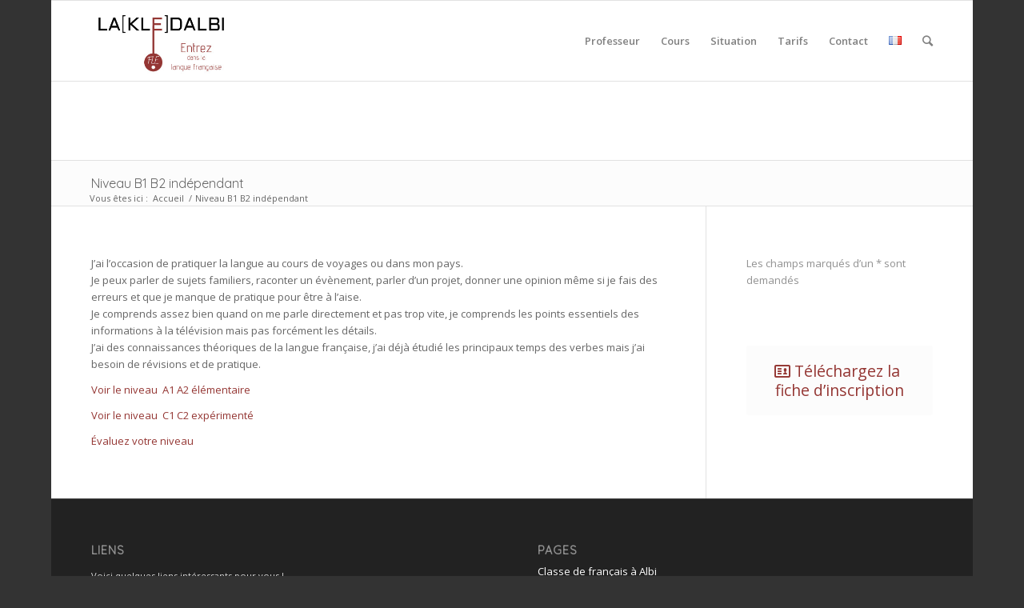

--- FILE ---
content_type: text/css
request_url: http://fle-albi.com/wp-content/themes/imagevo-Fle-Albi/style.css?ver=2
body_size: 354
content:
/*
 Theme Name:   Imagevo Fle Albi
 Theme URI:    http://imagevo.fr
 Description:  Enfold Child Theme
 Author:       Clotilde Rodriguez Jolimaitre
 Author URI:   http://imagevo.fr
 Template:     enfold
 Version:      1.0.0
 License:      GNU General Public License v2 or later
 License URI:  http://www.gnu.org/licenses/gpl-2.0.html
 Tags:         light, dark, two-columns, right-sidebar, responsive-layout, accessibility-ready
 Text Domain:  enfold-child
*/

.title_container .breadcrumb {
  left: 45px;
  right: auto;
  top: 83%;
}

--- FILE ---
content_type: text/plain
request_url: https://www.google-analytics.com/j/collect?v=1&_v=j102&a=1036773833&t=pageview&_s=1&dl=http%3A%2F%2Ffle-albi.com%2Fcours-de-francais-b1-b2-independant%2F&ul=en-us%40posix&dt=Niveau%20B1%20B2%20ind%C3%A9pendant%20-%20LAKLEDALBI&sr=1280x720&vp=1280x720&_u=IEBAAEABAAAAACAAI~&jid=819191608&gjid=773712966&cid=1172377468.1765133752&tid=UA-101745674-1&_gid=481338352.1765133752&_r=1&_slc=1&z=309815034
body_size: -449
content:
2,cG-8SJYHMMEX5